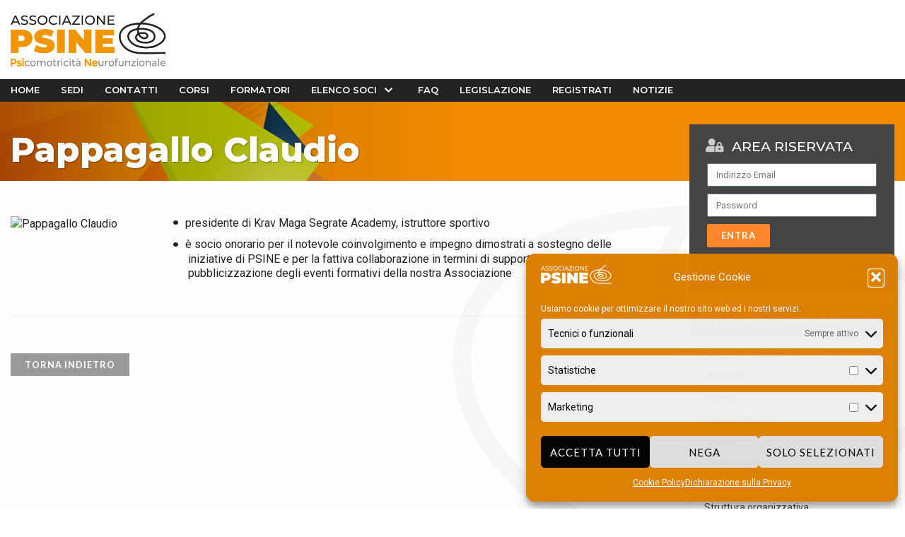

--- FILE ---
content_type: image/svg+xml
request_url: https://www.psine.it/wp-content/themes/neve-child-master/img/sfondo-pagina.svg
body_size: 6402
content:
<?xml version="1.0" encoding="UTF-8" standalone="no"?>
<!DOCTYPE svg PUBLIC "-//W3C//DTD SVG 1.1//EN" "http://www.w3.org/Graphics/SVG/1.1/DTD/svg11.dtd">
<svg width="100%" height="100%" viewBox="0 0 1000 901" version="1.1" xmlns="http://www.w3.org/2000/svg" xmlns:xlink="http://www.w3.org/1999/xlink" xml:space="preserve" xmlns:serif="http://www.serif.com/" style="fill-rule:evenodd;clip-rule:evenodd;stroke-linejoin:round;stroke-miterlimit:2;">
    <g transform="matrix(0.845452,0,0,0.845452,506.722,534.034)">
        <clipPath id="_clip1">
            <rect x="-599.35" y="-631.655" width="1182.8" height="1065.7"/>
        </clipPath>
        <g clip-path="url(#_clip1)">
            <g transform="matrix(1.00686,0,0,1.00686,4.11277,-59.9272)">
                <path d="M0,35.905L16.685,30.136L59.677,22.441L103.302,21.16L145.001,27.575L162.966,33.99L179.004,44.26L191.2,57.09L198.896,75.055L198.249,85.324L195.042,93.02L189.273,100.716L182.857,107.131L171.955,114.827L159.758,119.962L146.928,123.816L134.098,123.816L90.472,117.401L51.98,96.874L18.611,64.799L0,35.905ZM8.343,-95.619L60.311,-95.619L112.278,-93.058L155.904,-89.203L203.384,-81.508L250.864,-68.678L296.417,-50.713L336.835,-26.332L370.204,5.743L393.304,45.528L404.207,95.569L403.561,117.388L399.706,137.914L391.363,158.44L379.813,176.405L357.995,198.224L331.687,213.629L304.1,226.459L275.865,236.728L246.997,244.424L217.482,248.278L187.32,249.558L157.806,249.558L131.498,248.278L79.53,243.143L53.869,238.009L16.659,227.739L-20.552,212.335L-54.555,189.236L-79.581,159.72L-85.996,143.036L-87.277,126.352L-84.716,108.386L-77.654,91.702L-67.385,76.298L-55.188,63.467L-44.285,55.772L-42.358,59.626L-16.051,96.837L17.318,128.912L56.456,154.573L85.324,166.123L115.485,172.538L146.281,172.538L177.076,164.842L201.457,153.293L222.629,135.328L238.021,112.228L245.082,85.274L235.46,36.514L220.702,21.11L204.03,3.182L160.405,-17.344L114.205,-26.332L68.652,-26.332L21.819,-19.917L-19.879,-8.367L-22.44,-14.783L-30.136,-59.701L-30.136,-91.777L8.343,-95.619ZM-21.819,-148.233L-6.415,-190.578L15.404,-230.363L29.515,-247.681L55.176,-248.328L105.863,-247.047L157.197,-243.193L207.885,-236.778L258.572,-227.789L308.613,-216.239L358.02,-202.128L406.146,-184.163L453.626,-164.918L499.826,-141.818L544.745,-116.157L580.675,-91.777L615.958,-63.543L648.034,-31.467L673.695,5.743L691.014,46.808L697.429,91.727L690.367,134.072L672.402,173.857L647.375,209.787L617.214,240.582L576.148,275.232L532.523,303.466L486.324,327.846L438.844,348.372L389.437,363.777L339.396,375.326L288.062,384.302L236.094,388.156L184.76,389.437L135.353,388.156L86.593,383.022L37.832,375.326L-9.648,365.057L-57.128,352.227L-101.4,335.542L-143.745,315.016L-183.529,289.355L-220.74,258.56L-248.975,230.325L-273.354,196.957L-293.247,161.027L-306.077,122.535L-309.932,86.605L-303.517,53.236L-288.759,21.16L-266.306,-7.074L-228.448,-36.589L-186.104,-58.408L-140.551,-72.519L-94.998,-82.788L-76.386,-85.996L-77.033,-76.373L-73.179,-28.893L-62.909,11.525L-64.836,12.172L-98.205,40.406L-122.586,77.616L-134.136,119.962L-128.367,163.587L-107.194,203.372L-75.118,234.167L-36.627,257.267L3.842,273.939L24.367,280.354L44.894,285.488L65.42,289.342L86.593,291.904L148.183,297.038L178.979,298.319L209.773,297.038L241.85,294.477L272.646,286.781L303.44,277.793L332.955,266.243L359.909,252.132L363.764,249.571L384.289,236.74L406.742,217.495L425.354,194.395L445.88,146.915L451.015,96.875L442.026,46.834L422.134,-0.646L392.619,-39.137L355.408,-71.213L313.063,-95.594L268.145,-113.558L217.457,-127.669L165.488,-136.658L112.874,-141.793L60.906,-144.354L9.572,-143.074L-23.15,-141.146L-21.819,-148.233ZM737.213,554.964L720.528,545.975L673.695,543.414L533.183,547.268L418.33,552.402L304.125,554.964L252.157,554.964L200.189,556.244L147.574,556.244L42.346,553.683L-10.27,549.829L-62.237,543.414L-113.571,535.718L-164.905,524.168L-214.946,510.058L-261.779,492.093L-307.333,470.274L-350.324,443.332L-390.742,413.817L-427.953,379.168L-461.956,341.957L-491.471,300.892L-515.852,255.973L-535.109,207.213L-547.306,155.879L-551.794,104.545L-546.659,51.93L-533.183,1.889L-506.875,-49.445L-471.592,-93.058L-429.246,-130.268L-382.413,-161.064L-331.079,-185.444L-277.83,-205.97L-222.654,-220.081L-166.833,-231.631L-111.657,-239.326L-55.835,-244.461L-30.174,-245.741L-48.786,-213.666L-64.823,-170.04L-71.886,-136.037L-93.058,-132.829L-143.745,-122.56L-190.579,-107.156L-236.132,-87.91L-277.83,-60.956L-313.761,-26.307L-336.86,8.343L-350.971,46.834L-356.105,87.899L-352.252,128.963L-340.701,171.308L-321.456,209.8L-297.076,245.73L-268.842,277.805L-233.558,311.175L-194.42,339.409L-153.355,363.789L-109.729,384.315L-64.177,399.719L-17.978,412.55L28.855,422.819L76.336,430.514L123.815,435.649L173.856,438.21L223.897,436.93L274.585,434.369L323.992,427.953L373.398,418.965L428.574,403.561L463.224,389.45L481.836,381.754L533.17,357.374L582.576,326.578L619.787,300.918L655.07,271.403L686.513,238.034L712.819,199.543L732.065,157.197L742.969,110.998L741.688,63.518L730.139,19.892L710.246,-22.453L683.292,-62.237L649.923,-96.887L612.713,-128.962L572.929,-155.904L530.583,-180.284L487.592,-202.103L439.465,-222.629L390.704,-240.594L365.678,-248.29L340.651,-255.986L290.61,-268.816L239.276,-279.085L187.308,-288.074L134.693,-293.209L82.079,-297.063L75.017,-297.063L77.578,-299.624L113.508,-329.139L150.719,-357.373L187.295,-384.314L243.117,-425.379L271.352,-445.905L300.867,-463.87L328.455,-480.554L384.911,-508.789L412.499,-524.193L423.401,-539.597L420.841,-557.562L407.364,-567.831L388.752,-566.551L301.488,-520.351L272.62,-503.667L242.458,-484.422L212.297,-462.602L115.41,-389.462L76.919,-359.947L40.343,-327.871L8.9,-297.075L-23.822,-295.795L-77.07,-291.941L-129.686,-285.526L-181.653,-277.83L-233.621,-267.561L-277.894,-256.011L-321.52,-240.607L-364.511,-223.922L-405.576,-202.103L-444.714,-177.723L-480.644,-149.489L-513.366,-116.119L-541.601,-80.189L-565.334,-40.405L-583.945,4.514L-595.495,53.274L-599.35,103.315L-595.495,152.075L-585.873,199.555L-570.469,247.035L-549.942,291.954L-524.84,334.261L-496.605,374.046L-465.163,409.976L-428.587,445.906L-389.449,475.421L-347.751,502.363L-304.759,525.462L-259.206,544.707L-213.007,560.111L-165.526,572.942L-118.047,583.211L-69.286,590.906L-20.526,597.321L33.369,601.176L142.439,603.736L298.99,603.736L441.43,599.883L488.91,597.321L535.109,596.041L581.309,593.481L628.143,592.199L674.342,592.199L720.541,594.761L726.956,592.199L737.226,588.346L742.994,572.942L737.859,556.257L737.213,554.964Z" style="fill:rgb(247,247,247);fill-rule:nonzero;"/>
            </g>
        </g>
    </g>
</svg>
